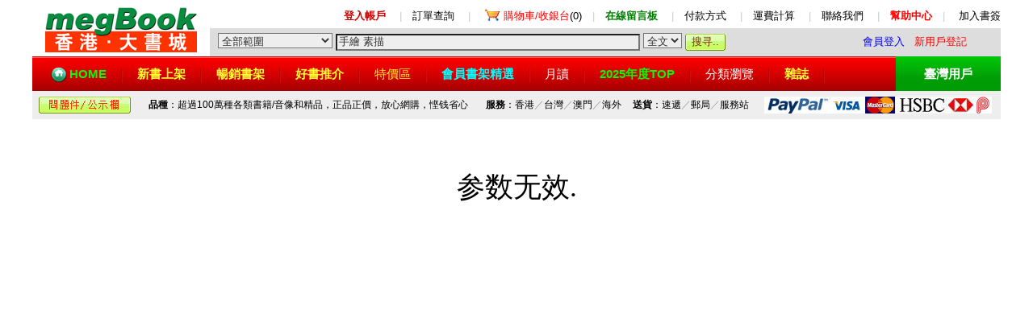

--- FILE ---
content_type: text/html;charset=UTF-8
request_url: http://search.megbook.hk/mall/pub/pub.jsp?pubcode=lianjing
body_size: 8049
content:
 


<html>
<head>
<title>香港·大書城 -- megBook Book Store -- 香港書城,香港網上書店</title>
<meta http-equiv="Content-Type" content="text/html; charset=UTF-8">
<meta name=description content="香港書城,簡體字書,港台書,台灣書,大陸書,圖書,書籍,買書,書店,書城">
<meta name=keywords content="HongKong online book store,bookstore,香港網上書店,書店,書城,香港書店,買書">
<meta content="megBook" name=Author>
<meta content="Copyright 2013-2026 大書城有限公司" name=Copyright>
<link rel="icon" href="/favicon.ico" type="image/x-icon" />
<link rel="shortcut icon" href="/favicon.ico" type="image/x-icon" />
</head>
<link rel="stylesheet" href="/default.css" type="text/css">
<body leftmargin="0" topmargin="10">
<table width="1200" border="0" cellspacing="0" cellpadding="0" align="center" bgcolor="#FFFFFF">
  <tr> 
    <td width="220" rowspan="2" align="center" bgcolor="#FFFFFF"><a href="https://www.megbook.com.hk"><img src="/images/hklogo.gif" width="188" height="60" border="0" vspace="5" hspace="10"></a></td>
    <td align="right" colspan="3" height="30" style="padding-bottom:5px" valign=bottom><a href="https://www.megbook.com.hk/member/member/"><font color="#CC0000"><b>登入帳戶</b></font></a>　
      <font color="#CCCCCC">|</font>　<a href="https://www.megbook.com.hk/member/member/order/">訂單查詢</a>　
      <font color="#CCCCCC">|</font>　<img src="/images/buyingcart.gif" width="24" height="19" align="absmiddle" hspace="2"><a href="https://www.megbook.com.hk/mall/shoppingcart/index.jsp"><font color="red">購物車/收銀台</font>(0)</a>　<font color="#CCCCCC">|</font>　<a href="https://www.megbook.com.hk/guestbook/"><font color="green"><b>在線留言板</b></font></a>　
      <font color="#CCCCCC">|</font>　<a href="https://www.megbook.com.hk/help/index.jsp?id=5005">付款方式</a>　
      <font color="#CCCCCC">|</font>　<a href="https://www.megbook.com.hk/help/index.jsp?id=5004">運費計算</a>　
      <font color="#CCCCCC">|</font>　<a href="https://www.megbook.com.hk/help/index.jsp?id=5008">聯絡我們</a>　
      <font color="#CCCCCC">|</font>　<a href="https://www.megbook.com.hk/help/"><font color="red"><b>幫助中心</b></font></a>　<font color="#CCCCCC">|</font><font color="#999999">　
      </font><a href="javascript:window.external.AddFavorite('https://www.megbook.com.hk/', '香港-大書城')"> 
      加入書簽</a></td>
  </tr>
  <tr> 
    <form name="form_search" method="get" action="https://search.megbook.com.hk/mall/search.jsp">
      <td nowrap bgcolor="#dddddd" style="padding-left:10px" height="30"><span style="padding-bottom:20px"> 
        </span> 
        <select name="range" style="background-color:#EEEEEE;color:#333333" onBlur="this.style.background='#EEEEEE'" onFocus="this.style.background='#FFFFFF'">
          <option selected value="">全部範圍</option>
          <option value="A" >　- 大陸書（簡體） -</option>
          <option value="T" >　- 台灣書（繁體） -</option>
		  <option value="A03" >　- 英文書（原版） -</option>
          <option value="B" >　- 音像 -</option>
		  <option value="C" >　- 雜誌 -</option>
        </select>
        <input type="text" name="keywords" id="keywords" size="45" maxlength="25" style="background-color:#EEEEEE;color:#333333" onBlur="this.style.background='#EEEEEE';if(this.value=='')this.value='手繪 素描';" onFocus="this.style.background='#FFFFFF';if(this.value=='手繪 素描')this.value='';" value="手繪 素描">
        <select name="searchType" style="background-color:#EEEEEE;color:#333333" onBlur="this.style.background='#EEEEEE'" onFocus="this.style.background='#FFFFFF'">
          <option value="2">全文</option>
          <option value="1" >精確</option>
        </select>
        <input type="submit" name="Submit" value="搜寻.." style="background:url(/images/search_button.gif) no-repeat;width:50px;height:21px;border:0px;color:#7B2E00;padding-top=3px">
      </td>
      <td nowrap bgcolor="#dddddd" style="padding-left:5px" align=left>

<a href="/member/login.jsp"><font color="blue" class="STYLE21">會員登入</font></a> &nbsp; <a href="/member/reg/index.jsp"><font color="red">新用戶登記</font></a> 
	
      </td>
			<td nowrap bgcolor="#dddddd" style="padding-right:5px" align=right></td>
    </form>
  </tr>
</table>
<table width="1200" border="0" cellspacing="0" cellpadding="0" align="center" height="43" bgcolor="ED0000">
  <tr background="/images/hkbg.gif"> 
    <td style="padding-left:20px;font-size:15px;line-height:35px" background="/images/hkbg.gif"><b><img src="/images/home.png" width="20" height="20" align="absmiddle" hspace="3"><a href="https://www.megbook.com.hk"><font color="#00FF00">HOME</font></a></b><img src="/images/menuline.gif
" width="22" align="absmiddle" height="30" hspace="8"><a href="https://search.megbook.com.hk/mall/newArrival/index.jsp"><b><font color="#FFFF33">新書上架</font></b></a><img src="/images/menuline.gif

" width="22" align="absmiddle" height="30" hspace="8"><a href="https://search.megbook.com.hk/mall/popular/index.jsp"><b><font color="#FFFF33">暢銷書架</font></b></a><img src="/images/menuline.gif

" width="22" align="absmiddle" height="30" hspace="8"><a href="https://search.megbook.com.hk/mall/bestbook/index.jsp"><b><font color="#FFFF33">好書推介</font></b></a><img src="/images/menuline.gif

" width="22" align="absmiddle" height="30" hspace="8"><a href="https://search.megbook.com.hk/mall/bargain/index.jsp"><font color="#FFFF33">特價區</font></a><img src="/images/menuline.gif

" width="22" align="absmiddle" height="30" hspace="8"><a href="//search.megbook.hk/mall/bookshelves/index.jsp"><font color="#00FFFF"><b>會員書架精選</b></font></a><img src="/images/menuline.gif

" width="22" align="absmiddle" height="30" hspace="8"><a href="https://search.megbook.com.hk/mall/monthly/index.jsp"><font color="#FFFFFF">月讀</font></a><img src="/images/menuline.gif

" width="22" align="absmiddle" height="30" hspace="8"><a href="//www.megbook.hk/mall/bestseller/index.jsp"><b><font color="#00FF00">2025年度TOP</font></b></a><img src="/images/menuline.gif

" width="22" align="absmiddle" height="30" hspace="8"><a href="https://www.megbook.com.hk/mall/classify/index.jsp"><font color="#FFFFFF">分類瀏覽</font></a><img src="/images/menuline.gif

" width="22" align="absmiddle" height="30" hspace="8"><a href="https://www.megbook.com.hk/mall/magazine/"><b><font color="#FFFF33">雜誌</font></b></a><img src="/images/menuline.gif

" width="22" align="absmiddle" height="30" hspace="8"></td>
    <td style="font-size:15px;line-height:35px" align="center" background="/images/twbg.gif" width="130" bgcolor="#009900"><b><a href="https://www.megbook.com.tw"><font color="#FFFFFF">臺灣用戶</font></a></b></td>
  </tr>
</table>
<table width="1200" border="0" cellspacing="0" cellpadding="3" align="center" height="35" style="margin-bottom:5px">
  <tr align="center" bgcolor="#eeeeee"> 
    <td class="content1" bgcolor="#eeeeee"><a href="/help/index.jsp?id=5101"><img src="/images/5101.gif" width="114" height="21" border="0" hspace="2"></a></td>
    <td class="content1" bgcolor="#eeeeee"><b>品種</b>：超過100萬種各類書籍/音像和精品，正品正價，放心網購，悭钱省心</td>
    <td class="content1" bgcolor="#eeeeee"><b>服務</b>：香港<font color="#999999">／</font>台灣<font color="#999999">／</font>澳門<font color="#999999">／</font>海外</td>
    <td class="content1" bgcolor="#eeeeee"><b>送貨</b>：速遞<font color="#999999">／</font>郵局<font color="#999999">／</font>服務站</td>
    <td class="content1" bgcolor="#eeeeee"><a href="/help/index.jsp?id=5005" target="_blank"><img src="/images/paymode.jpg" width="282" height="21" border="0"></a></td>
  </tr>
</table>

















<p style='line-height:100px;font-size:35px'>参数无效.</p>